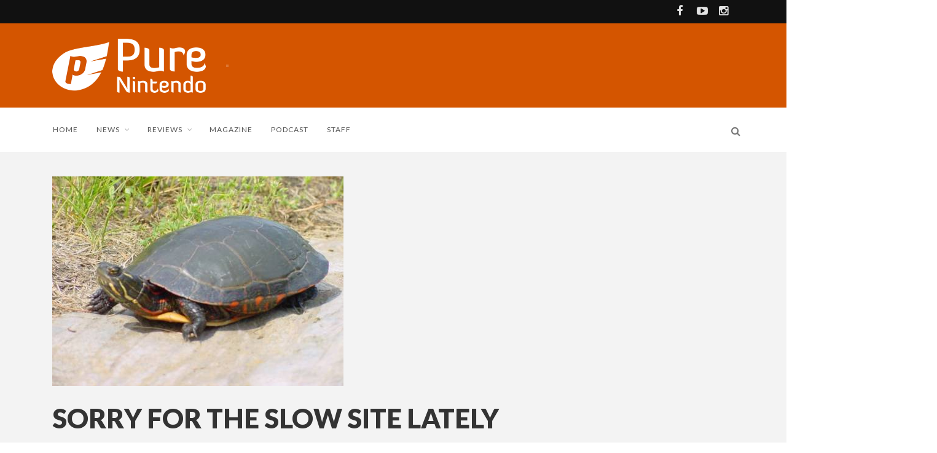

--- FILE ---
content_type: text/html; charset=UTF-8
request_url: https://purenintendo.com/sorry-for-the-slow-site-lately/
body_size: 14504
content:
<!DOCTYPE html>
<!--[if IE 7]>
<html class="ie ie7" lang="en-US">
<![endif]-->
<!--[if IE 8]>
<html class="ie ie8" lang="en-US">
<![endif]-->
<!--[if !(IE 7) | !(IE 8) ]><!-->
<html lang="en-US">
<!--<![endif]-->
<head>

<meta charset="UTF-8">
<meta name="viewport" content="width=device-width, initial-scale=1" />
<link rel="pingback" href="https://purenintendo.com/xmlrpc.php">
<title>Sorry for the Slow Site Lately - Pure Nintendo</title>

<!-- Ads -->
<link rel="preconnect" href="https://tags.bkrtx.com/">
<link rel="preconnect" href="https://securepubads.g.doubleclick.net/" crossorigin>
<link rel="preconnect" href="https://cdn.consentmanager.mgr.consensu.org/" crossorigin>

<style>
body {
	--cmpBgColor: #fff;
	--cmpTextColor: #333;
	--cmpLinkColor: #5f5f5f;
	--cmpPurposesColor: #5f5f5f;
	--cmpBrandColor: #f65002;
	--cmpLogo: url('https://cmp.network-n.com/js/img/logo.svg');
}
/** Ads **/
#nn_skinl {
    width: 301px;
    height: 970px;
    position: absolute;
    z-index: 1000;
    top: 845px;
    left: 50%;
    margin-left: -885px;
  }
  
#nn_skinr {
  width: 300px;
  height: 970px;
  position: absolute;
  z-index: 1000;
  top: 845px;
  left: 50%;
  margin-left: 585px;
}
    
.fixed-top {
  top: 83px !important;
  position: fixed !important;
}
    
.rightside {
  z-index: auto !important;
}
    
.sidebar {
  z-index: auto !important;
}
</style>

<script>window.AdSlots = window.AdSlots || {cmd: [], disableScripts: ['gpt','bk']};</script>
<script async src="https://tags.bkrtx.com/js/bk-coretag.js"></script>
<script async src="https://securepubads.g.doubleclick.net/tag/js/gpt.js"></script>
<script async src="https://kumo.network-n.com/dist/app.js" site="pure-nintendo"></script>
	
<meta name='robots' content='index, follow, max-image-preview:large, max-snippet:-1, max-video-preview:-1' />
<meta property="og:title" content="Sorry for the Slow Site Lately"/>
<meta property="og:description" content="Many of you I&#039;m sure have noticed the site was lagging really bad over the past 5-6 days.  Well, the web host that I use was doing some planned maintenance and "/>
<meta property="og:image" content="https://purenintendo.com/wp-content/uploads/2007/03/slowturtle.jpg"/>
<meta property="og:image:width" content="474" />
<meta property="og:image:height" content="341" />
<meta property="og:image:type" content="image/jpeg" />
<meta property="og:type" content="article"/>
<meta property="og:article:published_time" content="2007-03-14 22:51:25"/>
<meta property="og:article:modified_time" content="2007-03-14 22:51:25"/>
<meta property="og:article:tag" content="Videos"/>
<meta name="twitter:card" content="summary">
<meta name="twitter:title" content="Sorry for the Slow Site Lately"/>
<meta name="twitter:description" content="Many of you I&#039;m sure have noticed the site was lagging really bad over the past 5-6 days.  Well, the web host that I use was doing some planned maintenance and "/>
<meta name="twitter:image" content="https://purenintendo.com/wp-content/uploads/2007/03/slowturtle.jpg"/>
<meta name="author" content="Justin Sharp"/>

	<!-- This site is optimized with the Yoast SEO plugin v26.7 - https://yoast.com/wordpress/plugins/seo/ -->
	<title>Sorry for the Slow Site Lately - Pure Nintendo</title>
	<link rel="canonical" href="https://purenintendo.com/sorry-for-the-slow-site-lately/" />
	<meta property="og:url" content="https://purenintendo.com/sorry-for-the-slow-site-lately/" />
	<meta property="og:site_name" content="Pure Nintendo" />
	<meta property="article:publisher" content="https://www.facebook.com/PureNintendo/" />
	<meta property="article:published_time" content="2007-03-15T03:51:25+00:00" />
	<meta property="og:image" content="https://purenintendo.com/wp-content/uploads/2007/03/slowturtle.jpg" />
	<meta property="og:image:width" content="1" />
	<meta property="og:image:height" content="1" />
	<meta property="og:image:type" content="image/jpeg" />
	<meta name="author" content="Justin Sharp" />
	<meta name="twitter:creator" content="@PureNintendo" />
	<meta name="twitter:site" content="@PureNintendo" />
	<meta name="twitter:label1" content="Written by" />
	<meta name="twitter:data1" content="Justin Sharp" />
	<meta name="twitter:label2" content="Est. reading time" />
	<meta name="twitter:data2" content="1 minute" />
	<script type="application/ld+json" class="yoast-schema-graph">{"@context":"https://schema.org","@graph":[{"@type":"Article","@id":"https://purenintendo.com/sorry-for-the-slow-site-lately/#article","isPartOf":{"@id":"https://purenintendo.com/sorry-for-the-slow-site-lately/"},"author":{"name":"Justin Sharp","@id":"https://purenintendo.com/#/schema/person/0bb4748d5961b56f1faa19734a4b3d51"},"headline":"Sorry for the Slow Site Lately","datePublished":"2007-03-15T03:51:25+00:00","mainEntityOfPage":{"@id":"https://purenintendo.com/sorry-for-the-slow-site-lately/"},"wordCount":142,"commentCount":0,"publisher":{"@id":"https://purenintendo.com/#organization"},"image":{"@id":"https://purenintendo.com/sorry-for-the-slow-site-lately/#primaryimage"},"thumbnailUrl":"https://purenintendo.com/wp-content/uploads/2007/03/slowturtle.jpg","keywords":["Videos"],"articleSection":["Nintendo News"],"inLanguage":"en-US","potentialAction":[{"@type":"CommentAction","name":"Comment","target":["https://purenintendo.com/sorry-for-the-slow-site-lately/#respond"]}]},{"@type":"WebPage","@id":"https://purenintendo.com/sorry-for-the-slow-site-lately/","url":"https://purenintendo.com/sorry-for-the-slow-site-lately/","name":"Sorry for the Slow Site Lately - Pure Nintendo","isPartOf":{"@id":"https://purenintendo.com/#website"},"primaryImageOfPage":{"@id":"https://purenintendo.com/sorry-for-the-slow-site-lately/#primaryimage"},"image":{"@id":"https://purenintendo.com/sorry-for-the-slow-site-lately/#primaryimage"},"thumbnailUrl":"https://purenintendo.com/wp-content/uploads/2007/03/slowturtle.jpg","datePublished":"2007-03-15T03:51:25+00:00","breadcrumb":{"@id":"https://purenintendo.com/sorry-for-the-slow-site-lately/#breadcrumb"},"inLanguage":"en-US","potentialAction":[{"@type":"ReadAction","target":["https://purenintendo.com/sorry-for-the-slow-site-lately/"]}]},{"@type":"ImageObject","inLanguage":"en-US","@id":"https://purenintendo.com/sorry-for-the-slow-site-lately/#primaryimage","url":"https://purenintendo.com/wp-content/uploads/2007/03/slowturtle.jpg","contentUrl":"https://purenintendo.com/wp-content/uploads/2007/03/slowturtle.jpg"},{"@type":"BreadcrumbList","@id":"https://purenintendo.com/sorry-for-the-slow-site-lately/#breadcrumb","itemListElement":[{"@type":"ListItem","position":1,"name":"Home","item":"https://purenintendo.com/"},{"@type":"ListItem","position":2,"name":"Archive","item":"https://purenintendo.com/blog/"},{"@type":"ListItem","position":3,"name":"Sorry for the Slow Site Lately"}]},{"@type":"WebSite","@id":"https://purenintendo.com/#website","url":"https://purenintendo.com/","name":"Pure Nintendo","description":"Pure Nintendo and Pure Nintendo Magazine are your sources for the latest news on the Wii U, 3DS, and all things Nintendo.","publisher":{"@id":"https://purenintendo.com/#organization"},"potentialAction":[{"@type":"SearchAction","target":{"@type":"EntryPoint","urlTemplate":"https://purenintendo.com/?s={search_term_string}"},"query-input":{"@type":"PropertyValueSpecification","valueRequired":true,"valueName":"search_term_string"}}],"inLanguage":"en-US"},{"@type":"Organization","@id":"https://purenintendo.com/#organization","name":"Pure Media LLC","url":"https://purenintendo.com/","logo":{"@type":"ImageObject","inLanguage":"en-US","@id":"https://purenintendo.com/#/schema/logo/image/","url":"https://purenintendo.com/wp-content/uploads/2015/03/pnm-square.jpg","contentUrl":"https://purenintendo.com/wp-content/uploads/2015/03/pnm-square.jpg","width":1500,"height":1382,"caption":"Pure Media LLC"},"image":{"@id":"https://purenintendo.com/#/schema/logo/image/"},"sameAs":["https://www.facebook.com/PureNintendo/","https://x.com/PureNintendo","https://instagram.com/pure_nintendo/","https://www.youtube.com/c/PureNintendo"]},{"@type":"Person","@id":"https://purenintendo.com/#/schema/person/0bb4748d5961b56f1faa19734a4b3d51","name":"Justin Sharp","image":{"@type":"ImageObject","inLanguage":"en-US","@id":"https://purenintendo.com/#/schema/person/image/","url":"https://purenintendo.com/wp-content/uploads/2025/02/justin-96x96.jpg","contentUrl":"https://purenintendo.com/wp-content/uploads/2025/02/justin-96x96.jpg","caption":"Justin Sharp"},"description":"Pure Nintendo founder and all around Nintendo geek. Nintendo systems have always been home to my most favorite gaming memories but I also enjoy video games on any platform. The first system I purchased was a Nintendo GameCube but I grew up playing the NES, SNES, and all of the various Game Boy models.","sameAs":["https://purenintendo.com/"],"url":"https://purenintendo.com/author/admin/"}]}</script>
	<!-- / Yoast SEO plugin. -->


<link rel='dns-prefetch' href='//fonts.googleapis.com' />
<link rel='preconnect' href='https://fonts.gstatic.com' crossorigin />
<link rel="alternate" type="application/rss+xml" title="Pure Nintendo &raquo; Feed" href="https://purenintendo.com/feed/" />
<link rel="alternate" type="application/rss+xml" title="Pure Nintendo &raquo; Comments Feed" href="https://purenintendo.com/comments/feed/" />
<link rel="alternate" type="application/rss+xml" title="Pure Nintendo &raquo; Sorry for the Slow Site Lately Comments Feed" href="https://purenintendo.com/sorry-for-the-slow-site-lately/feed/" />
<link rel="alternate" title="oEmbed (JSON)" type="application/json+oembed" href="https://purenintendo.com/wp-json/oembed/1.0/embed?url=https%3A%2F%2Fpurenintendo.com%2Fsorry-for-the-slow-site-lately%2F" />
<link rel="alternate" title="oEmbed (XML)" type="text/xml+oembed" href="https://purenintendo.com/wp-json/oembed/1.0/embed?url=https%3A%2F%2Fpurenintendo.com%2Fsorry-for-the-slow-site-lately%2F&#038;format=xml" />
		<!-- This site uses the Google Analytics by MonsterInsights plugin v9.11.1 - Using Analytics tracking - https://www.monsterinsights.com/ -->
							<script src="//www.googletagmanager.com/gtag/js?id=G-GKTTNBPBKX"  data-cfasync="false" data-wpfc-render="false" type="text/javascript" async></script>
			<script data-cfasync="false" data-wpfc-render="false" type="text/javascript">
				var mi_version = '9.11.1';
				var mi_track_user = true;
				var mi_no_track_reason = '';
								var MonsterInsightsDefaultLocations = {"page_location":"https:\/\/purenintendo.com\/sorry-for-the-slow-site-lately\/"};
								if ( typeof MonsterInsightsPrivacyGuardFilter === 'function' ) {
					var MonsterInsightsLocations = (typeof MonsterInsightsExcludeQuery === 'object') ? MonsterInsightsPrivacyGuardFilter( MonsterInsightsExcludeQuery ) : MonsterInsightsPrivacyGuardFilter( MonsterInsightsDefaultLocations );
				} else {
					var MonsterInsightsLocations = (typeof MonsterInsightsExcludeQuery === 'object') ? MonsterInsightsExcludeQuery : MonsterInsightsDefaultLocations;
				}

								var disableStrs = [
										'ga-disable-G-GKTTNBPBKX',
									];

				/* Function to detect opted out users */
				function __gtagTrackerIsOptedOut() {
					for (var index = 0; index < disableStrs.length; index++) {
						if (document.cookie.indexOf(disableStrs[index] + '=true') > -1) {
							return true;
						}
					}

					return false;
				}

				/* Disable tracking if the opt-out cookie exists. */
				if (__gtagTrackerIsOptedOut()) {
					for (var index = 0; index < disableStrs.length; index++) {
						window[disableStrs[index]] = true;
					}
				}

				/* Opt-out function */
				function __gtagTrackerOptout() {
					for (var index = 0; index < disableStrs.length; index++) {
						document.cookie = disableStrs[index] + '=true; expires=Thu, 31 Dec 2099 23:59:59 UTC; path=/';
						window[disableStrs[index]] = true;
					}
				}

				if ('undefined' === typeof gaOptout) {
					function gaOptout() {
						__gtagTrackerOptout();
					}
				}
								window.dataLayer = window.dataLayer || [];

				window.MonsterInsightsDualTracker = {
					helpers: {},
					trackers: {},
				};
				if (mi_track_user) {
					function __gtagDataLayer() {
						dataLayer.push(arguments);
					}

					function __gtagTracker(type, name, parameters) {
						if (!parameters) {
							parameters = {};
						}

						if (parameters.send_to) {
							__gtagDataLayer.apply(null, arguments);
							return;
						}

						if (type === 'event') {
														parameters.send_to = monsterinsights_frontend.v4_id;
							var hookName = name;
							if (typeof parameters['event_category'] !== 'undefined') {
								hookName = parameters['event_category'] + ':' + name;
							}

							if (typeof MonsterInsightsDualTracker.trackers[hookName] !== 'undefined') {
								MonsterInsightsDualTracker.trackers[hookName](parameters);
							} else {
								__gtagDataLayer('event', name, parameters);
							}
							
						} else {
							__gtagDataLayer.apply(null, arguments);
						}
					}

					__gtagTracker('js', new Date());
					__gtagTracker('set', {
						'developer_id.dZGIzZG': true,
											});
					if ( MonsterInsightsLocations.page_location ) {
						__gtagTracker('set', MonsterInsightsLocations);
					}
										__gtagTracker('config', 'G-GKTTNBPBKX', {"forceSSL":"true","link_attribution":"true"} );
										window.gtag = __gtagTracker;										(function () {
						/* https://developers.google.com/analytics/devguides/collection/analyticsjs/ */
						/* ga and __gaTracker compatibility shim. */
						var noopfn = function () {
							return null;
						};
						var newtracker = function () {
							return new Tracker();
						};
						var Tracker = function () {
							return null;
						};
						var p = Tracker.prototype;
						p.get = noopfn;
						p.set = noopfn;
						p.send = function () {
							var args = Array.prototype.slice.call(arguments);
							args.unshift('send');
							__gaTracker.apply(null, args);
						};
						var __gaTracker = function () {
							var len = arguments.length;
							if (len === 0) {
								return;
							}
							var f = arguments[len - 1];
							if (typeof f !== 'object' || f === null || typeof f.hitCallback !== 'function') {
								if ('send' === arguments[0]) {
									var hitConverted, hitObject = false, action;
									if ('event' === arguments[1]) {
										if ('undefined' !== typeof arguments[3]) {
											hitObject = {
												'eventAction': arguments[3],
												'eventCategory': arguments[2],
												'eventLabel': arguments[4],
												'value': arguments[5] ? arguments[5] : 1,
											}
										}
									}
									if ('pageview' === arguments[1]) {
										if ('undefined' !== typeof arguments[2]) {
											hitObject = {
												'eventAction': 'page_view',
												'page_path': arguments[2],
											}
										}
									}
									if (typeof arguments[2] === 'object') {
										hitObject = arguments[2];
									}
									if (typeof arguments[5] === 'object') {
										Object.assign(hitObject, arguments[5]);
									}
									if ('undefined' !== typeof arguments[1].hitType) {
										hitObject = arguments[1];
										if ('pageview' === hitObject.hitType) {
											hitObject.eventAction = 'page_view';
										}
									}
									if (hitObject) {
										action = 'timing' === arguments[1].hitType ? 'timing_complete' : hitObject.eventAction;
										hitConverted = mapArgs(hitObject);
										__gtagTracker('event', action, hitConverted);
									}
								}
								return;
							}

							function mapArgs(args) {
								var arg, hit = {};
								var gaMap = {
									'eventCategory': 'event_category',
									'eventAction': 'event_action',
									'eventLabel': 'event_label',
									'eventValue': 'event_value',
									'nonInteraction': 'non_interaction',
									'timingCategory': 'event_category',
									'timingVar': 'name',
									'timingValue': 'value',
									'timingLabel': 'event_label',
									'page': 'page_path',
									'location': 'page_location',
									'title': 'page_title',
									'referrer' : 'page_referrer',
								};
								for (arg in args) {
																		if (!(!args.hasOwnProperty(arg) || !gaMap.hasOwnProperty(arg))) {
										hit[gaMap[arg]] = args[arg];
									} else {
										hit[arg] = args[arg];
									}
								}
								return hit;
							}

							try {
								f.hitCallback();
							} catch (ex) {
							}
						};
						__gaTracker.create = newtracker;
						__gaTracker.getByName = newtracker;
						__gaTracker.getAll = function () {
							return [];
						};
						__gaTracker.remove = noopfn;
						__gaTracker.loaded = true;
						window['__gaTracker'] = __gaTracker;
					})();
									} else {
										console.log("");
					(function () {
						function __gtagTracker() {
							return null;
						}

						window['__gtagTracker'] = __gtagTracker;
						window['gtag'] = __gtagTracker;
					})();
									}
			</script>
							<!-- / Google Analytics by MonsterInsights -->
		<style id='wp-img-auto-sizes-contain-inline-css' type='text/css'>
img:is([sizes=auto i],[sizes^="auto," i]){contain-intrinsic-size:3000px 1500px}
/*# sourceURL=wp-img-auto-sizes-contain-inline-css */
</style>
<style id='wp-emoji-styles-inline-css' type='text/css'>

	img.wp-smiley, img.emoji {
		display: inline !important;
		border: none !important;
		box-shadow: none !important;
		height: 1em !important;
		width: 1em !important;
		margin: 0 0.07em !important;
		vertical-align: -0.1em !important;
		background: none !important;
		padding: 0 !important;
	}
/*# sourceURL=wp-emoji-styles-inline-css */
</style>
<style id='wp-block-library-inline-css' type='text/css'>
:root{--wp-block-synced-color:#7a00df;--wp-block-synced-color--rgb:122,0,223;--wp-bound-block-color:var(--wp-block-synced-color);--wp-editor-canvas-background:#ddd;--wp-admin-theme-color:#007cba;--wp-admin-theme-color--rgb:0,124,186;--wp-admin-theme-color-darker-10:#006ba1;--wp-admin-theme-color-darker-10--rgb:0,107,160.5;--wp-admin-theme-color-darker-20:#005a87;--wp-admin-theme-color-darker-20--rgb:0,90,135;--wp-admin-border-width-focus:2px}@media (min-resolution:192dpi){:root{--wp-admin-border-width-focus:1.5px}}.wp-element-button{cursor:pointer}:root .has-very-light-gray-background-color{background-color:#eee}:root .has-very-dark-gray-background-color{background-color:#313131}:root .has-very-light-gray-color{color:#eee}:root .has-very-dark-gray-color{color:#313131}:root .has-vivid-green-cyan-to-vivid-cyan-blue-gradient-background{background:linear-gradient(135deg,#00d084,#0693e3)}:root .has-purple-crush-gradient-background{background:linear-gradient(135deg,#34e2e4,#4721fb 50%,#ab1dfe)}:root .has-hazy-dawn-gradient-background{background:linear-gradient(135deg,#faaca8,#dad0ec)}:root .has-subdued-olive-gradient-background{background:linear-gradient(135deg,#fafae1,#67a671)}:root .has-atomic-cream-gradient-background{background:linear-gradient(135deg,#fdd79a,#004a59)}:root .has-nightshade-gradient-background{background:linear-gradient(135deg,#330968,#31cdcf)}:root .has-midnight-gradient-background{background:linear-gradient(135deg,#020381,#2874fc)}:root{--wp--preset--font-size--normal:16px;--wp--preset--font-size--huge:42px}.has-regular-font-size{font-size:1em}.has-larger-font-size{font-size:2.625em}.has-normal-font-size{font-size:var(--wp--preset--font-size--normal)}.has-huge-font-size{font-size:var(--wp--preset--font-size--huge)}.has-text-align-center{text-align:center}.has-text-align-left{text-align:left}.has-text-align-right{text-align:right}.has-fit-text{white-space:nowrap!important}#end-resizable-editor-section{display:none}.aligncenter{clear:both}.items-justified-left{justify-content:flex-start}.items-justified-center{justify-content:center}.items-justified-right{justify-content:flex-end}.items-justified-space-between{justify-content:space-between}.screen-reader-text{border:0;clip-path:inset(50%);height:1px;margin:-1px;overflow:hidden;padding:0;position:absolute;width:1px;word-wrap:normal!important}.screen-reader-text:focus{background-color:#ddd;clip-path:none;color:#444;display:block;font-size:1em;height:auto;left:5px;line-height:normal;padding:15px 23px 14px;text-decoration:none;top:5px;width:auto;z-index:100000}html :where(.has-border-color){border-style:solid}html :where([style*=border-top-color]){border-top-style:solid}html :where([style*=border-right-color]){border-right-style:solid}html :where([style*=border-bottom-color]){border-bottom-style:solid}html :where([style*=border-left-color]){border-left-style:solid}html :where([style*=border-width]){border-style:solid}html :where([style*=border-top-width]){border-top-style:solid}html :where([style*=border-right-width]){border-right-style:solid}html :where([style*=border-bottom-width]){border-bottom-style:solid}html :where([style*=border-left-width]){border-left-style:solid}html :where(img[class*=wp-image-]){height:auto;max-width:100%}:where(figure){margin:0 0 1em}html :where(.is-position-sticky){--wp-admin--admin-bar--position-offset:var(--wp-admin--admin-bar--height,0px)}@media screen and (max-width:600px){html :where(.is-position-sticky){--wp-admin--admin-bar--position-offset:0px}}

/*# sourceURL=wp-block-library-inline-css */
</style><style id='global-styles-inline-css' type='text/css'>
:root{--wp--preset--aspect-ratio--square: 1;--wp--preset--aspect-ratio--4-3: 4/3;--wp--preset--aspect-ratio--3-4: 3/4;--wp--preset--aspect-ratio--3-2: 3/2;--wp--preset--aspect-ratio--2-3: 2/3;--wp--preset--aspect-ratio--16-9: 16/9;--wp--preset--aspect-ratio--9-16: 9/16;--wp--preset--color--black: #000000;--wp--preset--color--cyan-bluish-gray: #abb8c3;--wp--preset--color--white: #ffffff;--wp--preset--color--pale-pink: #f78da7;--wp--preset--color--vivid-red: #cf2e2e;--wp--preset--color--luminous-vivid-orange: #ff6900;--wp--preset--color--luminous-vivid-amber: #fcb900;--wp--preset--color--light-green-cyan: #7bdcb5;--wp--preset--color--vivid-green-cyan: #00d084;--wp--preset--color--pale-cyan-blue: #8ed1fc;--wp--preset--color--vivid-cyan-blue: #0693e3;--wp--preset--color--vivid-purple: #9b51e0;--wp--preset--gradient--vivid-cyan-blue-to-vivid-purple: linear-gradient(135deg,rgb(6,147,227) 0%,rgb(155,81,224) 100%);--wp--preset--gradient--light-green-cyan-to-vivid-green-cyan: linear-gradient(135deg,rgb(122,220,180) 0%,rgb(0,208,130) 100%);--wp--preset--gradient--luminous-vivid-amber-to-luminous-vivid-orange: linear-gradient(135deg,rgb(252,185,0) 0%,rgb(255,105,0) 100%);--wp--preset--gradient--luminous-vivid-orange-to-vivid-red: linear-gradient(135deg,rgb(255,105,0) 0%,rgb(207,46,46) 100%);--wp--preset--gradient--very-light-gray-to-cyan-bluish-gray: linear-gradient(135deg,rgb(238,238,238) 0%,rgb(169,184,195) 100%);--wp--preset--gradient--cool-to-warm-spectrum: linear-gradient(135deg,rgb(74,234,220) 0%,rgb(151,120,209) 20%,rgb(207,42,186) 40%,rgb(238,44,130) 60%,rgb(251,105,98) 80%,rgb(254,248,76) 100%);--wp--preset--gradient--blush-light-purple: linear-gradient(135deg,rgb(255,206,236) 0%,rgb(152,150,240) 100%);--wp--preset--gradient--blush-bordeaux: linear-gradient(135deg,rgb(254,205,165) 0%,rgb(254,45,45) 50%,rgb(107,0,62) 100%);--wp--preset--gradient--luminous-dusk: linear-gradient(135deg,rgb(255,203,112) 0%,rgb(199,81,192) 50%,rgb(65,88,208) 100%);--wp--preset--gradient--pale-ocean: linear-gradient(135deg,rgb(255,245,203) 0%,rgb(182,227,212) 50%,rgb(51,167,181) 100%);--wp--preset--gradient--electric-grass: linear-gradient(135deg,rgb(202,248,128) 0%,rgb(113,206,126) 100%);--wp--preset--gradient--midnight: linear-gradient(135deg,rgb(2,3,129) 0%,rgb(40,116,252) 100%);--wp--preset--font-size--small: 13px;--wp--preset--font-size--medium: 20px;--wp--preset--font-size--large: 36px;--wp--preset--font-size--x-large: 42px;--wp--preset--spacing--20: 0.44rem;--wp--preset--spacing--30: 0.67rem;--wp--preset--spacing--40: 1rem;--wp--preset--spacing--50: 1.5rem;--wp--preset--spacing--60: 2.25rem;--wp--preset--spacing--70: 3.38rem;--wp--preset--spacing--80: 5.06rem;--wp--preset--shadow--natural: 6px 6px 9px rgba(0, 0, 0, 0.2);--wp--preset--shadow--deep: 12px 12px 50px rgba(0, 0, 0, 0.4);--wp--preset--shadow--sharp: 6px 6px 0px rgba(0, 0, 0, 0.2);--wp--preset--shadow--outlined: 6px 6px 0px -3px rgb(255, 255, 255), 6px 6px rgb(0, 0, 0);--wp--preset--shadow--crisp: 6px 6px 0px rgb(0, 0, 0);}:where(.is-layout-flex){gap: 0.5em;}:where(.is-layout-grid){gap: 0.5em;}body .is-layout-flex{display: flex;}.is-layout-flex{flex-wrap: wrap;align-items: center;}.is-layout-flex > :is(*, div){margin: 0;}body .is-layout-grid{display: grid;}.is-layout-grid > :is(*, div){margin: 0;}:where(.wp-block-columns.is-layout-flex){gap: 2em;}:where(.wp-block-columns.is-layout-grid){gap: 2em;}:where(.wp-block-post-template.is-layout-flex){gap: 1.25em;}:where(.wp-block-post-template.is-layout-grid){gap: 1.25em;}.has-black-color{color: var(--wp--preset--color--black) !important;}.has-cyan-bluish-gray-color{color: var(--wp--preset--color--cyan-bluish-gray) !important;}.has-white-color{color: var(--wp--preset--color--white) !important;}.has-pale-pink-color{color: var(--wp--preset--color--pale-pink) !important;}.has-vivid-red-color{color: var(--wp--preset--color--vivid-red) !important;}.has-luminous-vivid-orange-color{color: var(--wp--preset--color--luminous-vivid-orange) !important;}.has-luminous-vivid-amber-color{color: var(--wp--preset--color--luminous-vivid-amber) !important;}.has-light-green-cyan-color{color: var(--wp--preset--color--light-green-cyan) !important;}.has-vivid-green-cyan-color{color: var(--wp--preset--color--vivid-green-cyan) !important;}.has-pale-cyan-blue-color{color: var(--wp--preset--color--pale-cyan-blue) !important;}.has-vivid-cyan-blue-color{color: var(--wp--preset--color--vivid-cyan-blue) !important;}.has-vivid-purple-color{color: var(--wp--preset--color--vivid-purple) !important;}.has-black-background-color{background-color: var(--wp--preset--color--black) !important;}.has-cyan-bluish-gray-background-color{background-color: var(--wp--preset--color--cyan-bluish-gray) !important;}.has-white-background-color{background-color: var(--wp--preset--color--white) !important;}.has-pale-pink-background-color{background-color: var(--wp--preset--color--pale-pink) !important;}.has-vivid-red-background-color{background-color: var(--wp--preset--color--vivid-red) !important;}.has-luminous-vivid-orange-background-color{background-color: var(--wp--preset--color--luminous-vivid-orange) !important;}.has-luminous-vivid-amber-background-color{background-color: var(--wp--preset--color--luminous-vivid-amber) !important;}.has-light-green-cyan-background-color{background-color: var(--wp--preset--color--light-green-cyan) !important;}.has-vivid-green-cyan-background-color{background-color: var(--wp--preset--color--vivid-green-cyan) !important;}.has-pale-cyan-blue-background-color{background-color: var(--wp--preset--color--pale-cyan-blue) !important;}.has-vivid-cyan-blue-background-color{background-color: var(--wp--preset--color--vivid-cyan-blue) !important;}.has-vivid-purple-background-color{background-color: var(--wp--preset--color--vivid-purple) !important;}.has-black-border-color{border-color: var(--wp--preset--color--black) !important;}.has-cyan-bluish-gray-border-color{border-color: var(--wp--preset--color--cyan-bluish-gray) !important;}.has-white-border-color{border-color: var(--wp--preset--color--white) !important;}.has-pale-pink-border-color{border-color: var(--wp--preset--color--pale-pink) !important;}.has-vivid-red-border-color{border-color: var(--wp--preset--color--vivid-red) !important;}.has-luminous-vivid-orange-border-color{border-color: var(--wp--preset--color--luminous-vivid-orange) !important;}.has-luminous-vivid-amber-border-color{border-color: var(--wp--preset--color--luminous-vivid-amber) !important;}.has-light-green-cyan-border-color{border-color: var(--wp--preset--color--light-green-cyan) !important;}.has-vivid-green-cyan-border-color{border-color: var(--wp--preset--color--vivid-green-cyan) !important;}.has-pale-cyan-blue-border-color{border-color: var(--wp--preset--color--pale-cyan-blue) !important;}.has-vivid-cyan-blue-border-color{border-color: var(--wp--preset--color--vivid-cyan-blue) !important;}.has-vivid-purple-border-color{border-color: var(--wp--preset--color--vivid-purple) !important;}.has-vivid-cyan-blue-to-vivid-purple-gradient-background{background: var(--wp--preset--gradient--vivid-cyan-blue-to-vivid-purple) !important;}.has-light-green-cyan-to-vivid-green-cyan-gradient-background{background: var(--wp--preset--gradient--light-green-cyan-to-vivid-green-cyan) !important;}.has-luminous-vivid-amber-to-luminous-vivid-orange-gradient-background{background: var(--wp--preset--gradient--luminous-vivid-amber-to-luminous-vivid-orange) !important;}.has-luminous-vivid-orange-to-vivid-red-gradient-background{background: var(--wp--preset--gradient--luminous-vivid-orange-to-vivid-red) !important;}.has-very-light-gray-to-cyan-bluish-gray-gradient-background{background: var(--wp--preset--gradient--very-light-gray-to-cyan-bluish-gray) !important;}.has-cool-to-warm-spectrum-gradient-background{background: var(--wp--preset--gradient--cool-to-warm-spectrum) !important;}.has-blush-light-purple-gradient-background{background: var(--wp--preset--gradient--blush-light-purple) !important;}.has-blush-bordeaux-gradient-background{background: var(--wp--preset--gradient--blush-bordeaux) !important;}.has-luminous-dusk-gradient-background{background: var(--wp--preset--gradient--luminous-dusk) !important;}.has-pale-ocean-gradient-background{background: var(--wp--preset--gradient--pale-ocean) !important;}.has-electric-grass-gradient-background{background: var(--wp--preset--gradient--electric-grass) !important;}.has-midnight-gradient-background{background: var(--wp--preset--gradient--midnight) !important;}.has-small-font-size{font-size: var(--wp--preset--font-size--small) !important;}.has-medium-font-size{font-size: var(--wp--preset--font-size--medium) !important;}.has-large-font-size{font-size: var(--wp--preset--font-size--large) !important;}.has-x-large-font-size{font-size: var(--wp--preset--font-size--x-large) !important;}
/*# sourceURL=global-styles-inline-css */
</style>

<style id='classic-theme-styles-inline-css' type='text/css'>
/*! This file is auto-generated */
.wp-block-button__link{color:#fff;background-color:#32373c;border-radius:9999px;box-shadow:none;text-decoration:none;padding:calc(.667em + 2px) calc(1.333em + 2px);font-size:1.125em}.wp-block-file__button{background:#32373c;color:#fff;text-decoration:none}
/*# sourceURL=/wp-includes/css/classic-themes.min.css */
</style>
<link rel='stylesheet' id='mpp_gutenberg-css' href='https://purenintendo.com/wp-content/plugins/profile-builder/add-ons-free/user-profile-picture/dist/blocks.style.build.css?ver=2.6.0' type='text/css' media='all' />
<link rel='stylesheet' id='font-awesome-css' href='https://purenintendo.com/wp-content/themes/edition/css/font-awesome/css/font-awesome.min.css?ver=4.3.0' type='text/css' media='all' />
<link rel='stylesheet' id='bootstrap-css' href='https://purenintendo.com/wp-content/themes/edition/css/bootstrap.min.css?ver=6.9' type='text/css' media='all' />
<link rel='stylesheet' id='theme-styles-css' href='https://purenintendo.com/wp-content/themes/edition-child/style.css?ver=6.9' type='text/css' media='all' />
<style id='theme-styles-inline-css' type='text/css'>
/* Custom CSS */ 
 .authorboxfull .avatar {
    margin: 0;
}
img.kanimate {
    -webkit-transition: none !important;
    -moz-transition: none !important;
    -o-transition: none !important;
    transition: none !important;
    -moz-animation-fill-mode: none;
    -webkit-animation-fill-mode: none;
    -moz-animation-timing-function: unset;
    -webkit-animation-timing-function: unset;
    animation-duration: unset;
}				

#logo, .top-ad, .regular-nav #menu, .regular-nav .searchnav {
	padding-top: 25px;
	padding-bottom: 25px;
}				
body.page-template-template-magazine #nn_skinl,
body.page-template-template-magazine #nn_skinr {
    display: none !important;
}
/*# sourceURL=theme-styles-inline-css */
</style>
<link rel="preload" as="style" href="https://fonts.googleapis.com/css?family=Lato:900,300,700,400&#038;subset=latin&#038;display=swap&#038;ver=1738533014" /><link rel="stylesheet" href="https://fonts.googleapis.com/css?family=Lato:900,300,700,400&#038;subset=latin&#038;display=swap&#038;ver=1738533014" media="print" onload="this.media='all'"><noscript><link rel="stylesheet" href="https://fonts.googleapis.com/css?family=Lato:900,300,700,400&#038;subset=latin&#038;display=swap&#038;ver=1738533014" /></noscript><link rel='stylesheet' id='themewich-shortcodes-css' href='https://purenintendo.com/wp-content/plugins/themewich-shortcodes/css/themewich-shortcodes.css?ver=6.9' type='text/css' media='all' />
<link rel='stylesheet' id='wppb_stylesheet-css' href='https://purenintendo.com/wp-content/plugins/profile-builder/assets/css/style-front-end.css?ver=3.15.2' type='text/css' media='all' />
<script type="text/javascript" src="https://purenintendo.com/wp-content/plugins/google-analytics-for-wordpress/assets/js/frontend-gtag.min.js?ver=9.11.1" id="monsterinsights-frontend-script-js" async="async" data-wp-strategy="async"></script>
<script data-cfasync="false" data-wpfc-render="false" type="text/javascript" id='monsterinsights-frontend-script-js-extra'>/* <![CDATA[ */
var monsterinsights_frontend = {"js_events_tracking":"true","download_extensions":"doc,pdf,ppt,zip,xls,docx,pptx,xlsx","inbound_paths":"[{\"path\":\"\\\/go\\\/\",\"label\":\"affiliate\"},{\"path\":\"\\\/recommend\\\/\",\"label\":\"affiliate\"}]","home_url":"https:\/\/purenintendo.com","hash_tracking":"false","v4_id":"G-GKTTNBPBKX"};/* ]]> */
</script>
<script type="text/javascript" src="https://purenintendo.com/wp-includes/js/jquery/jquery.min.js?ver=3.7.1" id="jquery-core-js"></script>
<script type="text/javascript" src="https://purenintendo.com/wp-includes/js/jquery/jquery-migrate.min.js?ver=3.4.1" id="jquery-migrate-js"></script>
<script type="text/javascript" src="https://purenintendo.com/wp-content/plugins/themewich-shortcodes/js/modernizr.min.js?ver=2.8.2" id="modernizr-js"></script>
<script type="text/javascript" src="https://purenintendo.com/wp-content/themes/edition/js/fixto.min.js?ver=0.3.0" id="fixto-js"></script>
<script type="text/javascript" src="https://purenintendo.com/wp-content/themes/edition/js/respond.min.js?ver=1.4.2" id="respond-js"></script>
<link rel="https://api.w.org/" href="https://purenintendo.com/wp-json/" /><link rel="alternate" title="JSON" type="application/json" href="https://purenintendo.com/wp-json/wp/v2/posts/1249" /><link rel="EditURI" type="application/rsd+xml" title="RSD" href="https://purenintendo.com/xmlrpc.php?rsd" />
<meta name="generator" content="WordPress 6.9" />
<meta name="generator" content="Seriously Simple Podcasting 3.14.2" />
<link rel='shortlink' href='https://purenintendo.com/?p=1249' />
<meta name="generator" content="Redux 4.5.10" />
<link rel="alternate" type="application/rss+xml" title="Podcast RSS feed" href="https://purenintendo.com/feed/podcast" />

<script type="text/javascript">
(function(url){
	if(/(?:Chrome\/26\.0\.1410\.63 Safari\/537\.31|WordfenceTestMonBot)/.test(navigator.userAgent)){ return; }
	var addEvent = function(evt, handler) {
		if (window.addEventListener) {
			document.addEventListener(evt, handler, false);
		} else if (window.attachEvent) {
			document.attachEvent('on' + evt, handler);
		}
	};
	var removeEvent = function(evt, handler) {
		if (window.removeEventListener) {
			document.removeEventListener(evt, handler, false);
		} else if (window.detachEvent) {
			document.detachEvent('on' + evt, handler);
		}
	};
	var evts = 'contextmenu dblclick drag dragend dragenter dragleave dragover dragstart drop keydown keypress keyup mousedown mousemove mouseout mouseover mouseup mousewheel scroll'.split(' ');
	var logHuman = function() {
		if (window.wfLogHumanRan) { return; }
		window.wfLogHumanRan = true;
		var wfscr = document.createElement('script');
		wfscr.type = 'text/javascript';
		wfscr.async = true;
		wfscr.src = url + '&r=' + Math.random();
		(document.getElementsByTagName('head')[0]||document.getElementsByTagName('body')[0]).appendChild(wfscr);
		for (var i = 0; i < evts.length; i++) {
			removeEvent(evts[i], logHuman);
		}
	};
	for (var i = 0; i < evts.length; i++) {
		addEvent(evts[i], logHuman);
	}
})('//purenintendo.com/?wordfence_lh=1&hid=B6EC0703A3ED3357800CC2E245A392A5');
</script>
      <!--Customizer CSS-->
      <style type="text/css">
                                                                                                                    </style>
      <!--Customizer CSS-->

      <style id="tw_options-dynamic-css" title="dynamic-css" class="redux-options-output">#logo, .top-ad, .regular-nav #menu, .regular-nav .searchnav{padding-top:25px;padding-bottom:25px;}.section .slidecaption .slidetitle,
                              .section .slidecaption h1,
                              .single-post .pagetitle .title,
                              #share-box h4{font-family:Lato;text-transform:uppercase;font-weight:900;font-style:normal;font-size:60px;}.grid .thumbovertext .title,
                       .carousel .carouselpost .thumbovertext .title,
                       .full-image-section .fullsection .title,
                       .single .no-full-image h1.title{font-family:Lato;text-transform:uppercase;font-weight:900;font-style:normal;font-size:44px;}.regulargrid .title,
                        .carousel.half-carousel .carouselpost .thumbovertext .title,
                        .halfgrid .thumbovertext .title,
                       .related .thumbovertext .title{font-family:Lato;text-transform:uppercase;font-weight:900;font-style:normal;font-size:28px;}.pagetitle .title,
                       #logo a,
                        .woocommerce-page .page-title,
                        .woocommerce div.product .product_title,
                       .full-post .full-image-section .fullsection .title{font-family:Lato;text-transform:uppercase;font-weight:900;font-style:normal;font-size:32px;}.pagertitle, .full-taxonomy .fullsection .subtitle, .pagetitle .subheadline{font-family:Lato;font-weight:300;font-style:normal;}.section-title span,
		        .woocommerce .entry-content h2,
		        .woocommerce-cart h2,
		        .woocommerce .related.products h2,
		        .woocommerce-checkout h2,
		        .widget h3.widget-title,
		        .widget h2.widget-title,
		        .widget h4.widget-title{font-family:Lato;text-transform:uppercase;letter-spacing:1px;font-weight:700;font-style:normal;}.sf-menu li > a{font-family:Lato;text-transform:uppercase;letter-spacing:1px;font-weight:normal;font-style:normal;font-size:12px;}.tiny-details, .badge, .badge a, .thumboverdate,
		        .badgesliver, .sharing a .sharetitle, a.button.outline,
                .woocommerce a.button, 
                .woocommerce-cart .wc-proceed-to-checkout a.checkout-button,
                .woocommerce div.product form.cart .button,
		        .woocommerce button, .woocommerce button.button,
		        .woocommerce .added_to_cart.wc-forward,
		        .woocommerce #respond input#submit, .woocommerce input.button,
		        a.more-link, .tagcloud.badge h5,
		        a.post-edit-link, .tabswrap ul.tabs li a,
		        ul.sf-menu li.megamenu .menu-item-type-custom > a,
		        ul.sf-menu li.megamenu .menu-item-type-custom .menu-item-type-custom > a,
		        .breaking, .breaking-title, .divider span, cite,
		        #breadcrumbs li, .woocommerce .woocommerce-breadcrumb{font-family:Lato;text-transform:uppercase;letter-spacing:2px;font-weight:400;font-style:normal;font-size:10px;}h1, .postcontent.no-review > p:first-child:first-letter{font-family:Lato;font-weight:300;font-style:normal;font-size:58px;}h2, blockquote, blockquote p{font-family:Lato;font-weight:300;font-style:normal;font-size:28px;}h3, .woocommerce ul.products li.product h3, .woocommerce h3 label{font-family:Lato;font-weight:400;font-style:normal;font-size:22px;}h4, h5, h6{font-family:Lato;font-weight:700;font-style:normal;}p, ul, ol, body, h4.review-title{font-family:Lato;font-weight:400;font-style:normal;font-size:16px;}</style>
<!--
<script type="text/javascript" src="https://purenintendo.com/wp-content/themes/edition-child/js/justins-ad-function5.js"></script>
-->

<!-- iTunes app -->
<!--<meta name="apple-itunes-app" content="app-id=597758301">-->

<link rel="shortcut icon" href="https://purenintendo.com/favicon.ico?v=2" />
<link rel="apple-touch-icon-precomposed" sizes="57x57" href="https://purenintendo.com/apple-touch-icon-57x57.png" />
<link rel="apple-touch-icon-precomposed" sizes="114x114" href="https://purenintendo.com/apple-touch-icon-114x114.png" />
<link rel="apple-touch-icon-precomposed" sizes="72x72" href="https://purenintendo.com/apple-touch-icon-72x72.png" />
<link rel="apple-touch-icon-precomposed" sizes="144x144" href="https://purenintendo.com/apple-touch-icon-144x144.png" />
<link rel="apple-touch-icon-precomposed" sizes="60x60" href="https://purenintendo.com/apple-touch-icon-60x60.png" />
<link rel="apple-touch-icon-precomposed" sizes="120x120" href="https://purenintendo.com/apple-touch-icon-120x120.png" />
<link rel="apple-touch-icon-precomposed" sizes="76x76" href="https://purenintendo.com/apple-touch-icon-76x76.png" />
<link rel="apple-touch-icon-precomposed" sizes="152x152" href="https://purenintendo.com/apple-touch-icon-152x152.png" />
<link rel="icon" type="image/png" href="https://purenintendo.com/favicon-196x196.png" sizes="196x196" />
<link rel="icon" type="image/png" href="https://purenintendo.com/favicon-96x96.png" sizes="96x96" />
<link rel="icon" type="image/png" href="https://purenintendo.com/favicon-64x64.png" sizes="64x64" />
<link rel="icon" type="image/png" href="https://purenintendo.com/favicon-48x48.png" sizes="48x48" />
<link rel="icon" type="image/png" href="https://purenintendo.com/favicon-32x32.png" sizes="32x32" />
<link rel="icon" type="image/png" href="https://purenintendo.com/favicon-24x24.png" sizes="24x24" />
<link rel="icon" type="image/png" href="https://purenintendo.com/favicon-16x16.png" sizes="16x16" />
<link rel="icon" type="image/png" href="https://purenintendo.com/favicon-128x128.png" sizes="128x128" />
<meta name="msapplication-square70x70logo" content="https://purenintendo.com/mstile-70x70.png" />
<meta name="msapplication-square150x150logo" content="https://purenintendo.com/mstile-150x150.png" />
<meta name="msapplication-wide310x150logo" content="https://purenintendo.com/mstile-310x150.png" />
<meta name="msapplication-square310x310logo" content="https://purenintendo.com/mstile-310x310.png" />
<meta name="application-name" content="Pure Nintendo"/>
<meta name="msapplication-TileColor" content="#d44500"/>
<meta name="msapplication-notification" content="frequency=30;polling-uri=http://notifications.buildmypinnedsite.com/?feed=https://purenintendo.com/feed&amp;id=1;polling-uri2=http://notifications.buildmypinnedsite.com/?feed=https://purenintendo.com/feed&amp;id=2;polling-uri3=http://notifications.buildmypinnedsite.com/?feed=https://purenintendo.com/feed&amp;id=3;polling-uri4=http://notifications.buildmypinnedsite.com/?feed=https://purenintendo.com/feed&amp;id=4;polling-uri5=http://notifications.buildmypinnedsite.com/?feed=https://purenintendo.com/feed&amp;id=5;cycle=1" />

<!-- Twitter meta -->
<!--
<meta name="twitter:card" content="app">
<meta name="twitter:site" content="@PureNintendo">
<meta name="twitter:description" content="Pure Nintendo Magazine (PNM) is your #1 independent source for exclusive interviews, game previews, concept art, game reviews, 8-bit pixel puzzles and much more direct from the world of Nintendo!">
<meta name="twitter:app:country" content="US">
<meta name="twitter:app:name:iphone" content="Pure Nintendo Magazine">
<meta name="twitter:app:id:iphone" content="597758301">
<meta name="twitter:app:name:ipad" content="Pure Nintendo Magazine">
<meta name="twitter:app:id:ipad" content="597758301">
<meta name="twitter:app:name:googleplay" content="Pure Nintendo Magazine">
<meta name="twitter:app:id:googleplay" content="com.purenintendo.magazine">
-->
<link rel='stylesheet' id='redux-custom-fonts-css' href='//purenintendo.com/wp-content/uploads/redux/custom-fonts/fonts.css?ver=1674834556' type='text/css' media='all' />
</head>


<body class="wp-singular post-template-default single single-post postid-1249 single-format-standard wp-theme-edition wp-child-theme-edition-child edition desktop-device altnav chrome osx edition child theme sticky-nav-enabled">
<!-- Ads -->
<!-- Desktop Tags -->
<div id="nn_skinl"></div>
<div id="nn_skinr"></div>
<div id="nn_player"></div>

<!-- Mobile Tags -->


<div id="preloaded-images"> 
<img src="https://purenintendo.com/wp-content/themes/edition/images/loading-spin.svg" width="1" height="1" alt="Image" /> 
</div>
<!-- .preloaded-images -->


<div class="top-bar">

		<div class="container">

			<div class="topbar-left">

												
			</div>

			<div class="topbar-right">
				<a href="https://www.facebook.com/PureNintendo" class="" target="_blank"><i class="fa fa-facebook"></i></a><a href="https://www.youtube.com/c/PureNintendo" class="" target="_blank"><i class="fa fa-youtube-play"></i></a><a href="https://www.instagram.com/purenintendo/" class="" target="_blank"><i class="fa fa-instagram"></i></a>			</div>
		</div>
	</div>
<!-- Navigation -->

	<div class="top-nav altnav">
		<div class="container top-nav-inner">
					<!-- Logo -->
					<div id="logo">
						<h2>							<a href="https://purenintendo.com">
																	<span class="logosizer" class="retina" style="max-width: 250px">
					  					<img src="https://purenintendo.com/wp-content/uploads/2015/02/pnnewlogo-allwhite-500px.png" alt="Pure Nintendo"/>
									</span>
															</a> 
						</h2> 
			  		</div>
			  		<!-- END Logo -->

					<div class="mobile-link table-cell">
						<a href="#mobilemenu"><i class="fa fa-bars"></i></a>
					</div>

					<div class="top-ad" id="nn_lb1">
						<div class="alignright">
							<!--<a href="https://www.patreon.com/PureNintendo" target="_blank" rel="nofollow noreferrer"><img src="https://purenintendo.com/wp-content/uploads/2017/07/TopWebsiteAd.jpg" width="728" height="90" alt="" scale="0" style="opacity: 1;"></a><div class="clear"></div>-->						</div>
						<div class="clear"></div>
					</div>
					<div id="nn_mobile_lb1"></div>
					<div id="nn_mobile_lb2"></div>
		</div>
	  
		<div class="altcontainer">
			<div class="container">
				<!-- Menu -->
				<div id="menu">
					<ul id="menu-header" class="sf-menu"><li id="menu-item-59452" class="menu-item menu-item-type-custom menu-item-object-custom menu-item-home menu-item-59452"><a href="https://purenintendo.com/">Home</a></li>
<li id="menu-item-59928" class="menu-item menu-item-type-custom menu-item-object-custom menu-item-home menu-item-has-children menu-item-59928"><a href="https://purenintendo.com">News</a>
<ul class="sub-menu">
	<li id="menu-item-157376" class="menu-item menu-item-type-taxonomy menu-item-object-category menu-item-157376 customsection"><a href="https://purenintendo.com/category/nintendo-news/nintendo-switch-2/">Nintendo Switch 2</a></li>
	<li id="menu-item-118860" class="menu-item menu-item-type-taxonomy menu-item-object-category menu-item-118860 customsection"><a href="https://purenintendo.com/category/nintendo-news/nintendo-switch/">Nintendo Switch</a></li>
</ul>
</li>
<li id="menu-item-59441" class="menu-item menu-item-type-taxonomy menu-item-object-category menu-item-has-children menu-item-59441 customsection"><a href="https://purenintendo.com/category/nintendo-reviews/">Reviews</a>
<ul class="sub-menu">
	<li id="menu-item-157375" class="menu-item menu-item-type-taxonomy menu-item-object-category menu-item-157375 customsection"><a href="https://purenintendo.com/category/nintendo-reviews/nintendo-switch-2-nintendo-reviews/">Nintendo Switch 2</a></li>
	<li id="menu-item-118861" class="menu-item menu-item-type-taxonomy menu-item-object-category menu-item-118861 customsection"><a href="https://purenintendo.com/category/nintendo-reviews/nintendo-switch-reviews/">Nintendo Switch</a></li>
	<li id="menu-item-80251" class="menu-item menu-item-type-taxonomy menu-item-object-category menu-item-80251 customsection"><a href="https://purenintendo.com/category/nintendo-reviews/nintendo-retro-reviews/">Retro Reviews</a></li>
	<li id="menu-item-121618" class="menu-item menu-item-type-taxonomy menu-item-object-category menu-item-121618 customsection"><a href="https://purenintendo.com/category/nintendo-reviews/nintendo-gear-reviews/">Gear Reviews</a></li>
</ul>
</li>
<li id="menu-item-67549" class="ethree menu-item menu-item-type-post_type menu-item-object-page menu-item-67549"><a href="https://purenintendo.com/magazine/">Magazine</a></li>
<li id="menu-item-105725" class="menu-item menu-item-type-custom menu-item-object-custom menu-item-105725"><a href="https://purenintendo.com/?s=podcast">Podcast</a></li>
<li id="menu-item-114809" class="menu-item menu-item-type-post_type menu-item-object-page menu-item-114809 customsection"><a href="https://purenintendo.com/staff/">Staff</a></li>
</ul>	
					<!--Searchbox-->
					<div class="searchnav">
						
<!--Searchbox-->
<div class="search-form search">
	<form role="search" method="get" name="SearchForm" class="search-form" action="https://purenintendo.com/">
		<label>
			<input type="search" class="search-field" placeholder="Search..." value="" name="s" title="Search..." />
		</label>
	</form>
	<i class="fa fa-search searchbutton"></i>
</div>
<!--Searchbox-->					</div>
					<div class="clear"></div>
				</div>
			<!-- END Menu -->  
			</div>
			<div class="clear"></div>
		</div>
	</div><!-- End Top Nav -->


	<!-- Mobile Navigation -->
	<nav id="mobilemenu">
						<ul><li class="menu-item menu-item-type-custom menu-item-object-custom menu-item-home menu-item-59452"><a href="https://purenintendo.com/">Home</a></li>
<li class="menu-item menu-item-type-custom menu-item-object-custom menu-item-home menu-item-has-children menu-item-59928"><a href="https://purenintendo.com">News</a>
<ul class="sub-menu">
	<li class="menu-item menu-item-type-taxonomy menu-item-object-category menu-item-157376"><a href="https://purenintendo.com/category/nintendo-news/nintendo-switch-2/">Nintendo Switch 2</a></li>
	<li class="menu-item menu-item-type-taxonomy menu-item-object-category menu-item-118860"><a href="https://purenintendo.com/category/nintendo-news/nintendo-switch/">Nintendo Switch</a></li>
</ul>
</li>
<li class="menu-item menu-item-type-taxonomy menu-item-object-category menu-item-has-children menu-item-59441"><a href="https://purenintendo.com/category/nintendo-reviews/">Reviews</a>
<ul class="sub-menu">
	<li class="menu-item menu-item-type-taxonomy menu-item-object-category menu-item-157375"><a href="https://purenintendo.com/category/nintendo-reviews/nintendo-switch-2-nintendo-reviews/">Nintendo Switch 2</a></li>
	<li class="menu-item menu-item-type-taxonomy menu-item-object-category menu-item-118861"><a href="https://purenintendo.com/category/nintendo-reviews/nintendo-switch-reviews/">Nintendo Switch</a></li>
	<li class="menu-item menu-item-type-taxonomy menu-item-object-category menu-item-80251"><a href="https://purenintendo.com/category/nintendo-reviews/nintendo-retro-reviews/">Retro Reviews</a></li>
	<li class="menu-item menu-item-type-taxonomy menu-item-object-category menu-item-121618"><a href="https://purenintendo.com/category/nintendo-reviews/nintendo-gear-reviews/">Gear Reviews</a></li>
</ul>
</li>
<li class="ethree menu-item menu-item-type-post_type menu-item-object-page menu-item-67549"><a href="https://purenintendo.com/magazine/">Magazine</a></li>
<li class="menu-item menu-item-type-custom menu-item-object-custom menu-item-105725"><a href="https://purenintendo.com/?s=podcast">Podcast</a></li>
<li class="menu-item menu-item-type-post_type menu-item-object-page menu-item-114809"><a href="https://purenintendo.com/staff/">Staff</a></li>
</ul>			</nav> 
  	<!-- END Mobile Navigation -->

<div id="sitecontainer">


	
	<!-- Post Wrapper -->
		<div class="no-sidebar has-thumbnail no-full-image no-review no-sharing no-author-box no-related dropcap-enabled highlight_category_6907 post-1249 post type-post status-publish format-standard has-post-thumbnail hentry category-nintendo-news tag-videos">
			
			<div class="container">
				<div class="rightside">
					
	<div class="righttitle">
    	<div class="featuredimage">
    		<img src="https://purenintendo.com/wp-content/uploads/2007/03/slowturtle.jpg" class="attachment-contentslideshownc size-contentslideshownc wp-post-image" alt="" decoding="async" />    	</div>
	</div>
	<div class="clear"></div>


					<div class="postcontentwrap">
					
						<div class="rightcontent">

															<h1 class="title entry-title" >
									Sorry for the Slow Site Lately								</h1>
								<div class="authorinfo not-full">
									<span class="author vcard">
										By										<span class="fn" >
											<a href="https://purenintendo.com/author/admin/" title="Posts by Justin Sharp" rel="author">Justin Sharp</a>										</span>
									</span>
									<span class="tw-bullet">&nbsp;&bull;&nbsp;</span>
									<span ></span>
									<span class="updated">
										19 years ago									</span>
									<span class="tw-bullet">&nbsp;&bull;&nbsp;</span>
									<a href="https://purenintendo.com/category/nintendo-news/" class="category-6907" title="More Nintendo News Posts">Nintendo News</a>								</div>
							
							
							<div class="postcontent content">
								
								
									<p><a href="https://purenintendo.com/wp-content/uploads/2007/03/slowturtle.jpg" title="slowturtle.jpg"><img decoding="async" src="https://purenintendo.com/wp-content/uploads/2007/03/slowturtle.jpg" alt="slowturtle.jpg" /></a></p>
<p>Many of you I&#8217;m sure have noticed the site was lagging really bad over the past 5-6 days.  Well, the web host that I use was doing some planned maintenance and it turned out to be a bigger project than they had &#8216;planned&#8217;.  And it took them 5-6 days to get all the issues worked out.  I apologize for the slow site, especially since a lot of the slow time was during our coverage of GDC.  We had tons of media updates and videos from the show, so hop on over to the <a href="https://purenintendo.com/category/gdc07/">GDC page</a> for more in case you missed it.</p>
<p>Again, I&#8217;m really sorry, but it looks like the slow times are behind us :)  Oh&#8230;and if you didn&#8217;t see the announcement about the upgraded forums, here it is:</p>
<h2 align="center"><a href="https://purenintendo.com/forums/">niwifi forums</a></h2>

								
							</div>

							<div class="afterpost-items">
								
<div class="tagcloud badge"><h5>Tags</h5><a href="https://purenintendo.com/tag/videos/" rel="tag">Videos</a></div><div class="clear"></div>
<div class="commentwrapper">
    <!-- You can start editing here. -->
						
	        <!-- Submit Comment Form -->
        <div class="commentsform">
            <div class="section-title">
                <span>Submit a Comment</span>
            </div>
				<div id="respond" class="comment-respond">
		<h3 id="reply-title" class="comment-reply-title"> <small><a rel="nofollow" id="cancel-comment-reply-link" href="/sorry-for-the-slow-site-lately/#respond" style="display:none;">Cancel reply</a></small></h3>	</div><!-- #respond -->
	        </div>
	</div>							</div>

						</div><!-- .rightcontent -->
						<div class="clear"></div>
					</div><!-- .postcontentwrap -->
				</div><!-- .rightside -->

	            					<div class="sidebar">
						<div class="sidebarcontent">
							<div id="text-665" class="widget widget_text">			<div class="textwidget"><div id="nn_mobile_mpu2"></div>
<p><a title="Pure Nintendo Patreon" href="https://www.patreon.com/PureNintendo" target="_blank" rel="nofollow noreferrer noopener"><img decoding="async" src="https://purenintendo.com/wp-content/uploads/2023/07/subscribe-to-pure-nintendo.png" alt="Pure Nintendo Patreon" width="300"/></a></p>
<div id="nn_mpu1"></div>
<div id="nn_mobile_mpu1"></div>
<div id="nn_mobile_mpu3"></div>
</div>
		</div><div class="clear"></div>						</div><!-- .sidebarcontent -->
					</div><!-- .sidebar -->
				
			</div><!-- .container -->
		</div><!-- Post Wrapper -->


		<div class="clear"></div>

	<!-- Footer -->
			<div id="footer" class="dark">
			<div class="container clearfix">
				<div class="col-md-12">
					<div class="one-third"><div id="block-2" class="widget widget_block"><p><img decoding="async" src="https://purenintendo.com/wp-content/uploads/2015/02/pnnewlogo-allwhite-500px.png" alt="Pure Nintendo Logo"></p>
<p>Your source for the most up-to-date Nintendo news covering the Nintendo Switch.</p>
<p>
<a href="https://www.metacritic.com/publication/pure-nintendo?filter=games" target="_blank" rel="noopener noreferrer">Metacritic</a>
</p>
<p>
<a href="https://opencritic.com/outlet/603/pure-nintendo" target="_blank" rel="noopener noreferrer">OpenCritic</a>
</p>
<p>
<a href="https://purenintendo.com/privacy-policy/">Privacy Policy</a>
</p>
<p>
<a class="nn-cmp-show" href="#">Manage Cookie Settings</a>
</p>
<p><span class="tiny-details">© Pure Media LLC</span></p></div><div class="clear"></div></div>
					<div class="one-third"></div>
					<div class="one-third column-last"></div>
					<div class="clear"></div>
				</div>
			</div>
			<div class="clear"></div>
		</div>
		<!-- End Footer -->

		<!-- Scroll to Top Button -->
		<div class="top">
			<a href="#">
				<span class="scrolltop">
					<span>
						Top					</span>
				</span>
			</a>
		</div>
		<!-- End Scroll to Top Button -->

	</div>
	<!-- End Site Container -->

</div>
<!-- End .mm-page -->

<!-- Theme Hook -->
<script type="speculationrules">
{"prefetch":[{"source":"document","where":{"and":[{"href_matches":"/*"},{"not":{"href_matches":["/wp-*.php","/wp-admin/*","/wp-content/uploads/*","/wp-content/*","/wp-content/plugins/*","/wp-content/themes/edition-child/*","/wp-content/themes/edition/*","/*\\?(.+)"]}},{"not":{"selector_matches":"a[rel~=\"nofollow\"]"}},{"not":{"selector_matches":".no-prefetch, .no-prefetch a"}}]},"eagerness":"conservative"}]}
</script>
<style type="text/css"> 
         /* Hide reCAPTCHA V3 badge */
        .grecaptcha-badge {
        
            visibility: hidden !important;
        
        }
    </style><script type="text/javascript" src="https://purenintendo.com/wp-content/plugins/profile-builder/add-ons-free/user-profile-picture/js/mpp-frontend.js?ver=2.6.0" id="mpp_gutenberg_tabs-js"></script>
<script type="text/javascript" src="https://purenintendo.com/wp-content/plugins/themewich-shortcodes/js/jquery.magnific-popup.min.js?ver=0.9.4" id="magnificpopup-js"></script>
<script type="text/javascript" src="https://purenintendo.com/wp-includes/js/imagesloaded.min.js?ver=5.0.0" id="imagesloaded-js"></script>
<script type="text/javascript" src="https://purenintendo.com/wp-content/plugins/themewich-shortcodes/js/jquery.isotope.min.js?ver=1.5.25" id="isotope-js"></script>
<script type="text/javascript" src="https://purenintendo.com/wp-includes/js/jquery/ui/core.min.js?ver=1.13.3" id="jquery-ui-core-js"></script>
<script type="text/javascript" src="https://purenintendo.com/wp-includes/js/jquery/ui/tabs.min.js?ver=1.13.3" id="jquery-ui-tabs-js"></script>
<script type="text/javascript" src="https://purenintendo.com/wp-includes/js/jquery/ui/accordion.min.js?ver=1.13.3" id="jquery-ui-accordion-js"></script>
<script type="text/javascript" src="https://purenintendo.com/wp-content/plugins/themewich-shortcodes/js/themewich.shortcodes.js?ver=1.4.1" id="themewich-shortcodes-js"></script>
<script type="text/javascript" src="https://purenintendo.com/wp-includes/js/comment-reply.min.js?ver=6.9" id="comment-reply-js" async="async" data-wp-strategy="async" fetchpriority="low"></script>
<script type="text/javascript" src="https://purenintendo.com/wp-content/themes/edition/js/superfish.min.js?ver=1.7.5" id="superfish-js"></script>
<script type="text/javascript" src="https://purenintendo.com/wp-content/themes/edition/js/jquery.mmenu.min.all.js?ver=5.0.4" id="mmenu-js"></script>
<script type="text/javascript" src="https://purenintendo.com/wp-content/themes/edition/js/jquery.fitvids.js?ver=1.1" id="fitvids-js"></script>
<script type="text/javascript" src="https://purenintendo.com/wp-content/themes/edition/js/jquery.easing.1.3.js?ver=1.3" id="easing-js"></script>
<script type="text/javascript" src="https://purenintendo.com/wp-content/themes/edition/js/jquery.bxslider.min.js?ver=4.2.12" id="bxslider-js"></script>
<script type="text/javascript" src="https://purenintendo.com/wp-content/themes/edition/js/jquery.backstretch.min.js?ver=2.0.4" id="backstretch-js"></script>
<script type="text/javascript" src="https://purenintendo.com/wp-includes/js/underscore.min.js?ver=1.13.7" id="underscore-js"></script>
<script type="text/javascript" id="custom-js-extra">
/* <![CDATA[ */
var agAjax = {"ajaxurl":"https://purenintendo.com/wp-admin/admin-ajax.php","get_template_directory_uri":"https://purenintendo.com/wp-content/themes/edition","nonce":"b00222d8fd"};
//# sourceURL=custom-js-extra
/* ]]> */
</script>
<script type="text/javascript" src="https://purenintendo.com/wp-content/themes/edition/js/custom.js?ver=1.7.11" id="custom-js"></script>
<script id="wp-emoji-settings" type="application/json">
{"baseUrl":"https://s.w.org/images/core/emoji/17.0.2/72x72/","ext":".png","svgUrl":"https://s.w.org/images/core/emoji/17.0.2/svg/","svgExt":".svg","source":{"concatemoji":"https://purenintendo.com/wp-includes/js/wp-emoji-release.min.js?ver=6.9"}}
</script>
<script type="module">
/* <![CDATA[ */
/*! This file is auto-generated */
const a=JSON.parse(document.getElementById("wp-emoji-settings").textContent),o=(window._wpemojiSettings=a,"wpEmojiSettingsSupports"),s=["flag","emoji"];function i(e){try{var t={supportTests:e,timestamp:(new Date).valueOf()};sessionStorage.setItem(o,JSON.stringify(t))}catch(e){}}function c(e,t,n){e.clearRect(0,0,e.canvas.width,e.canvas.height),e.fillText(t,0,0);t=new Uint32Array(e.getImageData(0,0,e.canvas.width,e.canvas.height).data);e.clearRect(0,0,e.canvas.width,e.canvas.height),e.fillText(n,0,0);const a=new Uint32Array(e.getImageData(0,0,e.canvas.width,e.canvas.height).data);return t.every((e,t)=>e===a[t])}function p(e,t){e.clearRect(0,0,e.canvas.width,e.canvas.height),e.fillText(t,0,0);var n=e.getImageData(16,16,1,1);for(let e=0;e<n.data.length;e++)if(0!==n.data[e])return!1;return!0}function u(e,t,n,a){switch(t){case"flag":return n(e,"\ud83c\udff3\ufe0f\u200d\u26a7\ufe0f","\ud83c\udff3\ufe0f\u200b\u26a7\ufe0f")?!1:!n(e,"\ud83c\udde8\ud83c\uddf6","\ud83c\udde8\u200b\ud83c\uddf6")&&!n(e,"\ud83c\udff4\udb40\udc67\udb40\udc62\udb40\udc65\udb40\udc6e\udb40\udc67\udb40\udc7f","\ud83c\udff4\u200b\udb40\udc67\u200b\udb40\udc62\u200b\udb40\udc65\u200b\udb40\udc6e\u200b\udb40\udc67\u200b\udb40\udc7f");case"emoji":return!a(e,"\ud83e\u1fac8")}return!1}function f(e,t,n,a){let r;const o=(r="undefined"!=typeof WorkerGlobalScope&&self instanceof WorkerGlobalScope?new OffscreenCanvas(300,150):document.createElement("canvas")).getContext("2d",{willReadFrequently:!0}),s=(o.textBaseline="top",o.font="600 32px Arial",{});return e.forEach(e=>{s[e]=t(o,e,n,a)}),s}function r(e){var t=document.createElement("script");t.src=e,t.defer=!0,document.head.appendChild(t)}a.supports={everything:!0,everythingExceptFlag:!0},new Promise(t=>{let n=function(){try{var e=JSON.parse(sessionStorage.getItem(o));if("object"==typeof e&&"number"==typeof e.timestamp&&(new Date).valueOf()<e.timestamp+604800&&"object"==typeof e.supportTests)return e.supportTests}catch(e){}return null}();if(!n){if("undefined"!=typeof Worker&&"undefined"!=typeof OffscreenCanvas&&"undefined"!=typeof URL&&URL.createObjectURL&&"undefined"!=typeof Blob)try{var e="postMessage("+f.toString()+"("+[JSON.stringify(s),u.toString(),c.toString(),p.toString()].join(",")+"));",a=new Blob([e],{type:"text/javascript"});const r=new Worker(URL.createObjectURL(a),{name:"wpTestEmojiSupports"});return void(r.onmessage=e=>{i(n=e.data),r.terminate(),t(n)})}catch(e){}i(n=f(s,u,c,p))}t(n)}).then(e=>{for(const n in e)a.supports[n]=e[n],a.supports.everything=a.supports.everything&&a.supports[n],"flag"!==n&&(a.supports.everythingExceptFlag=a.supports.everythingExceptFlag&&a.supports[n]);var t;a.supports.everythingExceptFlag=a.supports.everythingExceptFlag&&!a.supports.flag,a.supports.everything||((t=a.source||{}).concatemoji?r(t.concatemoji):t.wpemoji&&t.twemoji&&(r(t.twemoji),r(t.wpemoji)))});
//# sourceURL=https://purenintendo.com/wp-includes/js/wp-emoji-loader.min.js
/* ]]> */
</script>
<script type="text/javascript">// New selector
jQuery.expr[':'].Contains = function(a, i, m) {
 return jQuery(a).text().toUpperCase()
     .indexOf(m[3].toUpperCase()) >= 0;
};

// Overwrites old selecor
jQuery.expr[':'].contains = function(a, i, m) {
 return jQuery(a).text().toUpperCase()
     .indexOf(m[3].toUpperCase()) >= 0;
};

if (jQuery('.reviewline:contains("Overall Score")').length == 2) {
    jQuery('.reviewline:contains("Overall Score")').last().remove();
}</script></body>
</html>